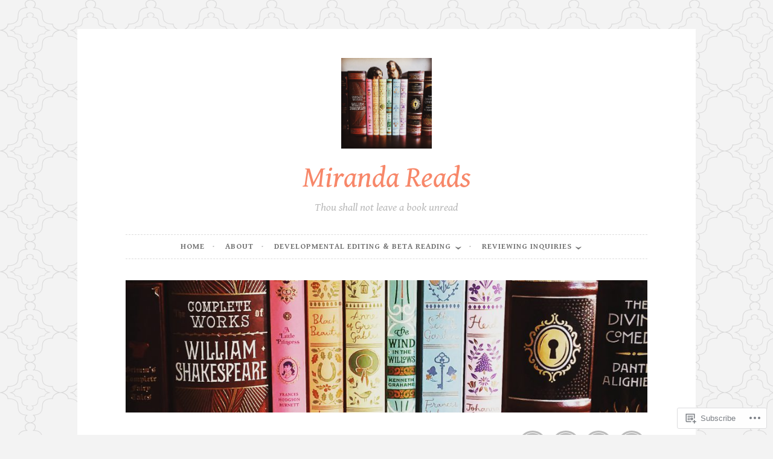

--- FILE ---
content_type: text/javascript; charset=utf-8
request_url: https://www.goodreads.com/review/custom_widget/71848701.Goodreads:%20read?cover_position=&cover_size=small&num_books=5&order=d&shelf=read&sort=date_added&widget_bg_transparent=&widget_id=71848701_read
body_size: 1875
content:
  var widget_code = '  <div class=\"gr_custom_container_71848701_read\">\n    <h2 class=\"gr_custom_header_71848701_read\">\n    <a style=\"text-decoration: none;\" rel=\"nofollow\" href=\"https://www.goodreads.com/review/list/71848701-miranda-reads?shelf=read&amp;utm_medium=api&amp;utm_source=custom_widget\">Goodreads: read<\/a>\n    <\/h2>\n      <div class=\"gr_custom_each_container_71848701_read\">\n          <div class=\"gr_custom_book_container_71848701_read\">\n            <a title=\"Apprentice to the Villain (Assistant to the Villain, #2)\" rel=\"nofollow\" href=\"https://www.goodreads.com/review/show/8326721604?utm_medium=api&amp;utm_source=custom_widget\"><img alt=\"Apprentice to the Villain\" border=\"0\" src=\"https://i.gr-assets.com/images/S/compressed.photo.goodreads.com/books/1730881672l/203147386._SY75_.jpg\" /><\/a>\n          <\/div>\n          <div class=\"gr_custom_rating_71848701_read\">\n            <span class=\" staticStars notranslate\" title=\"liked it\"><img alt=\"liked it\" src=\"https://s.gr-assets.com/images/layout/gr_red_star_active.png\" /><img alt=\"\" src=\"https://s.gr-assets.com/images/layout/gr_red_star_active.png\" /><img alt=\"\" src=\"https://s.gr-assets.com/images/layout/gr_red_star_active.png\" /><img alt=\"\" src=\"https://s.gr-assets.com/images/layout/gr_red_star_inactive.png\" /><img alt=\"\" src=\"https://s.gr-assets.com/images/layout/gr_red_star_inactive.png\" /><\/span>\n          <\/div>\n          <div class=\"gr_custom_title_71848701_read\">\n            <a rel=\"nofollow\" href=\"https://www.goodreads.com/review/show/8326721604?utm_medium=api&amp;utm_source=custom_widget\">Apprentice to the Villain<\/a>\n          <\/div>\n          <div class=\"gr_custom_author_71848701_read\">\n            by <a rel=\"nofollow\" href=\"https://www.goodreads.com/author/show/29765140.Hannah_Nicole_Maehrer\">Hannah Nicole Maehrer<\/a>\n          <\/div>\n          <div class=\"gr_custom_review_71848701_read\">\n            Initial thoughts: \n\n--Was it just me or did this one feel like a mess? And not enough spice to even call it a hot mess. \n\n--There\'s quirky and qUiRkY. This was the latter. \n\n--If I have one more chapter of neurotic mutual pining where th...\n          <\/div>\n      <\/div>\n      <div class=\"gr_custom_each_container_71848701_read\">\n          <div class=\"gr_custom_book_container_71848701_read\">\n            <a title=\"Ursula Upside Down\" rel=\"nofollow\" href=\"https://www.goodreads.com/review/show/8320557195?utm_medium=api&amp;utm_source=custom_widget\"><img alt=\"Ursula Upside Down\" border=\"0\" src=\"https://i.gr-assets.com/images/S/compressed.photo.goodreads.com/books/1704206011l/196774336._SX50_.jpg\" /><\/a>\n          <\/div>\n          <div class=\"gr_custom_rating_71848701_read\">\n            <span class=\" staticStars notranslate\" title=\"it was amazing\"><img alt=\"it was amazing\" src=\"https://s.gr-assets.com/images/layout/gr_red_star_active.png\" /><img alt=\"\" src=\"https://s.gr-assets.com/images/layout/gr_red_star_active.png\" /><img alt=\"\" src=\"https://s.gr-assets.com/images/layout/gr_red_star_active.png\" /><img alt=\"\" src=\"https://s.gr-assets.com/images/layout/gr_red_star_active.png\" /><img alt=\"\" src=\"https://s.gr-assets.com/images/layout/gr_red_star_active.png\" /><\/span>\n          <\/div>\n          <div class=\"gr_custom_title_71848701_read\">\n            <a rel=\"nofollow\" href=\"https://www.goodreads.com/review/show/8320557195?utm_medium=api&amp;utm_source=custom_widget\">Ursula Upside Down<\/a>\n          <\/div>\n          <div class=\"gr_custom_author_71848701_read\">\n            by <a rel=\"nofollow\" href=\"https://www.goodreads.com/author/show/14242285.Corey_R_Tabor\">Corey R. Tabor<\/a>\n          <\/div>\n          <div class=\"gr_custom_review_71848701_read\">\n            This was such a clever little book - really impressed! Review to come\n          <\/div>\n      <\/div>\n      <div class=\"gr_custom_each_container_71848701_read\">\n          <div class=\"gr_custom_book_container_71848701_read\">\n            <a title=\"Finding Freedom: An Addy Classic Volume 1 (American Girl Beforever Classic)\" rel=\"nofollow\" href=\"https://www.goodreads.com/review/show/8317473217?utm_medium=api&amp;utm_source=custom_widget\"><img alt=\"Finding Freedom: An Addy Classic Volume 1\" border=\"0\" src=\"https://i.gr-assets.com/images/S/compressed.photo.goodreads.com/books/1413505011l/23384579._SX50_.jpg\" /><\/a>\n          <\/div>\n          <div class=\"gr_custom_rating_71848701_read\">\n            <span class=\" staticStars notranslate\" title=\"really liked it\"><img alt=\"really liked it\" src=\"https://s.gr-assets.com/images/layout/gr_red_star_active.png\" /><img alt=\"\" src=\"https://s.gr-assets.com/images/layout/gr_red_star_active.png\" /><img alt=\"\" src=\"https://s.gr-assets.com/images/layout/gr_red_star_active.png\" /><img alt=\"\" src=\"https://s.gr-assets.com/images/layout/gr_red_star_active.png\" /><img alt=\"\" src=\"https://s.gr-assets.com/images/layout/gr_red_star_inactive.png\" /><\/span>\n          <\/div>\n          <div class=\"gr_custom_title_71848701_read\">\n            <a rel=\"nofollow\" href=\"https://www.goodreads.com/review/show/8317473217?utm_medium=api&amp;utm_source=custom_widget\">Finding Freedom: An Addy Classic Volume 1<\/a>\n          <\/div>\n          <div class=\"gr_custom_author_71848701_read\">\n            by <a rel=\"nofollow\" href=\"https://www.goodreads.com/author/show/117205.Connie_Rose_Porter\">Connie Rose Porter<\/a>\n          <\/div>\n          <div class=\"gr_custom_review_71848701_read\">\n            This American Girl Beforever book contains (almost) the entirety of books 1, 2 and 3 from the original Addy main series (Meet Addy, Addy Learns a Lesson, and Addy\'s Surprise) with only a few edits to the text.\n\nNow, I\'ve read a few of th...\n          <\/div>\n      <\/div>\n      <div class=\"gr_custom_each_container_71848701_read\">\n          <div class=\"gr_custom_book_container_71848701_read\">\n            <a title=\"Cranky, Crabby Crow (Saves the World)\" rel=\"nofollow\" href=\"https://www.goodreads.com/review/show/8315364115?utm_medium=api&amp;utm_source=custom_widget\"><img alt=\"Cranky, Crabby Crow\" border=\"0\" src=\"https://i.gr-assets.com/images/S/compressed.photo.goodreads.com/books/1738602824l/217223434._SX50_.jpg\" /><\/a>\n          <\/div>\n          <div class=\"gr_custom_rating_71848701_read\">\n            <span class=\" staticStars notranslate\" title=\"really liked it\"><img alt=\"really liked it\" src=\"https://s.gr-assets.com/images/layout/gr_red_star_active.png\" /><img alt=\"\" src=\"https://s.gr-assets.com/images/layout/gr_red_star_active.png\" /><img alt=\"\" src=\"https://s.gr-assets.com/images/layout/gr_red_star_active.png\" /><img alt=\"\" src=\"https://s.gr-assets.com/images/layout/gr_red_star_active.png\" /><img alt=\"\" src=\"https://s.gr-assets.com/images/layout/gr_red_star_inactive.png\" /><\/span>\n          <\/div>\n          <div class=\"gr_custom_title_71848701_read\">\n            <a rel=\"nofollow\" href=\"https://www.goodreads.com/review/show/8315364115?utm_medium=api&amp;utm_source=custom_widget\">Cranky, Crabby Crow<\/a>\n          <\/div>\n          <div class=\"gr_custom_author_71848701_read\">\n            by <a rel=\"nofollow\" href=\"https://www.goodreads.com/author/show/14242285.Corey_R_Tabor\">Corey R. Tabor<\/a>\n          <\/div>\n          <div class=\"gr_custom_review_71848701_read\">\n            This was so freaking cute and rather unexpected. Review to come! \n          <\/div>\n      <\/div>\n      <div class=\"gr_custom_each_container_71848701_read\">\n          <div class=\"gr_custom_book_container_71848701_read\">\n            <a title=\"Molly: An American Girl, 1944 (American Girl Collection)\" rel=\"nofollow\" href=\"https://www.goodreads.com/review/show/8313520412?utm_medium=api&amp;utm_source=custom_widget\"><img alt=\"Molly: An American Girl, 1944\" border=\"0\" src=\"https://i.gr-assets.com/images/S/compressed.photo.goodreads.com/books/1348403489l/814677._SX50_.jpg\" /><\/a>\n          <\/div>\n          <div class=\"gr_custom_rating_71848701_read\">\n            <span class=\" staticStars notranslate\" title=\"liked it\"><img alt=\"liked it\" src=\"https://s.gr-assets.com/images/layout/gr_red_star_active.png\" /><img alt=\"\" src=\"https://s.gr-assets.com/images/layout/gr_red_star_active.png\" /><img alt=\"\" src=\"https://s.gr-assets.com/images/layout/gr_red_star_active.png\" /><img alt=\"\" src=\"https://s.gr-assets.com/images/layout/gr_red_star_inactive.png\" /><img alt=\"\" src=\"https://s.gr-assets.com/images/layout/gr_red_star_inactive.png\" /><\/span>\n          <\/div>\n          <div class=\"gr_custom_title_71848701_read\">\n            <a rel=\"nofollow\" href=\"https://www.goodreads.com/review/show/8313520412?utm_medium=api&amp;utm_source=custom_widget\">Molly: An American Girl, 1944<\/a>\n          <\/div>\n          <div class=\"gr_custom_author_71848701_read\">\n            by <a rel=\"nofollow\" href=\"https://www.goodreads.com/author/show/26735.Valerie_Tripp\">Valerie Tripp<\/a>\n          <\/div>\n          <div class=\"gr_custom_review_71848701_read\">\n            This is a collection of the six original Molly books - of the series I\'ve read so far, this one has felt a bit rough. The stories weren\'t bad, but they also didn\'t wow me.\n\n\n   Meet Molly: An American Girl\n - ★★★☆☆\n&quot;None of this would ha...\n          <\/div>\n      <\/div>\n  <br style=\"clear: both\"/>\n  <center>\n    <a rel=\"nofollow\" href=\"https://www.goodreads.com/\"><img alt=\"goodreads.com\" style=\"border:0\" src=\"https://s.gr-assets.com/images/widget/widget_logo.gif\" /><\/a>\n  <\/center>\n  <noscript>\n    Share <a rel=\"nofollow\" href=\"https://www.goodreads.com/\">book reviews<\/a> and ratings with Miranda, and even join a <a rel=\"nofollow\" href=\"https://www.goodreads.com/group\">book club<\/a> on Goodreads.\n  <\/noscript>\n  <\/div>\n'
  var widget_div = document.getElementById('gr_custom_widget_71848701_read')
  if (widget_div) {
    widget_div.innerHTML = widget_code
  }
  else {
    document.write(widget_code)
  }
